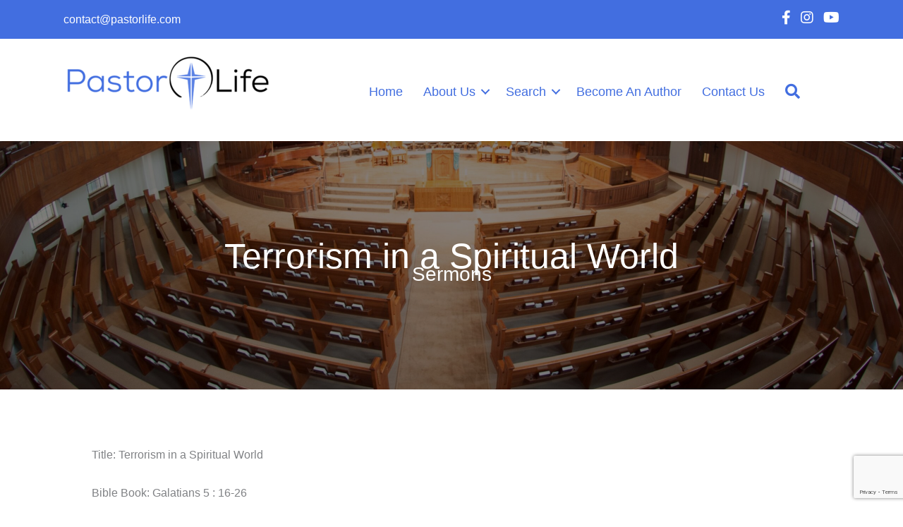

--- FILE ---
content_type: text/html; charset=utf-8
request_url: https://www.google.com/recaptcha/api2/anchor?ar=1&k=6Lem1wUqAAAAALVrKoV1U2XL141FfaxgPBdSEFH1&co=aHR0cHM6Ly9wYXN0b3JsaWZlLmNvbTo0NDM.&hl=en&v=PoyoqOPhxBO7pBk68S4YbpHZ&size=invisible&anchor-ms=20000&execute-ms=30000&cb=bbw0g3bxmhjt
body_size: 48473
content:
<!DOCTYPE HTML><html dir="ltr" lang="en"><head><meta http-equiv="Content-Type" content="text/html; charset=UTF-8">
<meta http-equiv="X-UA-Compatible" content="IE=edge">
<title>reCAPTCHA</title>
<style type="text/css">
/* cyrillic-ext */
@font-face {
  font-family: 'Roboto';
  font-style: normal;
  font-weight: 400;
  font-stretch: 100%;
  src: url(//fonts.gstatic.com/s/roboto/v48/KFO7CnqEu92Fr1ME7kSn66aGLdTylUAMa3GUBHMdazTgWw.woff2) format('woff2');
  unicode-range: U+0460-052F, U+1C80-1C8A, U+20B4, U+2DE0-2DFF, U+A640-A69F, U+FE2E-FE2F;
}
/* cyrillic */
@font-face {
  font-family: 'Roboto';
  font-style: normal;
  font-weight: 400;
  font-stretch: 100%;
  src: url(//fonts.gstatic.com/s/roboto/v48/KFO7CnqEu92Fr1ME7kSn66aGLdTylUAMa3iUBHMdazTgWw.woff2) format('woff2');
  unicode-range: U+0301, U+0400-045F, U+0490-0491, U+04B0-04B1, U+2116;
}
/* greek-ext */
@font-face {
  font-family: 'Roboto';
  font-style: normal;
  font-weight: 400;
  font-stretch: 100%;
  src: url(//fonts.gstatic.com/s/roboto/v48/KFO7CnqEu92Fr1ME7kSn66aGLdTylUAMa3CUBHMdazTgWw.woff2) format('woff2');
  unicode-range: U+1F00-1FFF;
}
/* greek */
@font-face {
  font-family: 'Roboto';
  font-style: normal;
  font-weight: 400;
  font-stretch: 100%;
  src: url(//fonts.gstatic.com/s/roboto/v48/KFO7CnqEu92Fr1ME7kSn66aGLdTylUAMa3-UBHMdazTgWw.woff2) format('woff2');
  unicode-range: U+0370-0377, U+037A-037F, U+0384-038A, U+038C, U+038E-03A1, U+03A3-03FF;
}
/* math */
@font-face {
  font-family: 'Roboto';
  font-style: normal;
  font-weight: 400;
  font-stretch: 100%;
  src: url(//fonts.gstatic.com/s/roboto/v48/KFO7CnqEu92Fr1ME7kSn66aGLdTylUAMawCUBHMdazTgWw.woff2) format('woff2');
  unicode-range: U+0302-0303, U+0305, U+0307-0308, U+0310, U+0312, U+0315, U+031A, U+0326-0327, U+032C, U+032F-0330, U+0332-0333, U+0338, U+033A, U+0346, U+034D, U+0391-03A1, U+03A3-03A9, U+03B1-03C9, U+03D1, U+03D5-03D6, U+03F0-03F1, U+03F4-03F5, U+2016-2017, U+2034-2038, U+203C, U+2040, U+2043, U+2047, U+2050, U+2057, U+205F, U+2070-2071, U+2074-208E, U+2090-209C, U+20D0-20DC, U+20E1, U+20E5-20EF, U+2100-2112, U+2114-2115, U+2117-2121, U+2123-214F, U+2190, U+2192, U+2194-21AE, U+21B0-21E5, U+21F1-21F2, U+21F4-2211, U+2213-2214, U+2216-22FF, U+2308-230B, U+2310, U+2319, U+231C-2321, U+2336-237A, U+237C, U+2395, U+239B-23B7, U+23D0, U+23DC-23E1, U+2474-2475, U+25AF, U+25B3, U+25B7, U+25BD, U+25C1, U+25CA, U+25CC, U+25FB, U+266D-266F, U+27C0-27FF, U+2900-2AFF, U+2B0E-2B11, U+2B30-2B4C, U+2BFE, U+3030, U+FF5B, U+FF5D, U+1D400-1D7FF, U+1EE00-1EEFF;
}
/* symbols */
@font-face {
  font-family: 'Roboto';
  font-style: normal;
  font-weight: 400;
  font-stretch: 100%;
  src: url(//fonts.gstatic.com/s/roboto/v48/KFO7CnqEu92Fr1ME7kSn66aGLdTylUAMaxKUBHMdazTgWw.woff2) format('woff2');
  unicode-range: U+0001-000C, U+000E-001F, U+007F-009F, U+20DD-20E0, U+20E2-20E4, U+2150-218F, U+2190, U+2192, U+2194-2199, U+21AF, U+21E6-21F0, U+21F3, U+2218-2219, U+2299, U+22C4-22C6, U+2300-243F, U+2440-244A, U+2460-24FF, U+25A0-27BF, U+2800-28FF, U+2921-2922, U+2981, U+29BF, U+29EB, U+2B00-2BFF, U+4DC0-4DFF, U+FFF9-FFFB, U+10140-1018E, U+10190-1019C, U+101A0, U+101D0-101FD, U+102E0-102FB, U+10E60-10E7E, U+1D2C0-1D2D3, U+1D2E0-1D37F, U+1F000-1F0FF, U+1F100-1F1AD, U+1F1E6-1F1FF, U+1F30D-1F30F, U+1F315, U+1F31C, U+1F31E, U+1F320-1F32C, U+1F336, U+1F378, U+1F37D, U+1F382, U+1F393-1F39F, U+1F3A7-1F3A8, U+1F3AC-1F3AF, U+1F3C2, U+1F3C4-1F3C6, U+1F3CA-1F3CE, U+1F3D4-1F3E0, U+1F3ED, U+1F3F1-1F3F3, U+1F3F5-1F3F7, U+1F408, U+1F415, U+1F41F, U+1F426, U+1F43F, U+1F441-1F442, U+1F444, U+1F446-1F449, U+1F44C-1F44E, U+1F453, U+1F46A, U+1F47D, U+1F4A3, U+1F4B0, U+1F4B3, U+1F4B9, U+1F4BB, U+1F4BF, U+1F4C8-1F4CB, U+1F4D6, U+1F4DA, U+1F4DF, U+1F4E3-1F4E6, U+1F4EA-1F4ED, U+1F4F7, U+1F4F9-1F4FB, U+1F4FD-1F4FE, U+1F503, U+1F507-1F50B, U+1F50D, U+1F512-1F513, U+1F53E-1F54A, U+1F54F-1F5FA, U+1F610, U+1F650-1F67F, U+1F687, U+1F68D, U+1F691, U+1F694, U+1F698, U+1F6AD, U+1F6B2, U+1F6B9-1F6BA, U+1F6BC, U+1F6C6-1F6CF, U+1F6D3-1F6D7, U+1F6E0-1F6EA, U+1F6F0-1F6F3, U+1F6F7-1F6FC, U+1F700-1F7FF, U+1F800-1F80B, U+1F810-1F847, U+1F850-1F859, U+1F860-1F887, U+1F890-1F8AD, U+1F8B0-1F8BB, U+1F8C0-1F8C1, U+1F900-1F90B, U+1F93B, U+1F946, U+1F984, U+1F996, U+1F9E9, U+1FA00-1FA6F, U+1FA70-1FA7C, U+1FA80-1FA89, U+1FA8F-1FAC6, U+1FACE-1FADC, U+1FADF-1FAE9, U+1FAF0-1FAF8, U+1FB00-1FBFF;
}
/* vietnamese */
@font-face {
  font-family: 'Roboto';
  font-style: normal;
  font-weight: 400;
  font-stretch: 100%;
  src: url(//fonts.gstatic.com/s/roboto/v48/KFO7CnqEu92Fr1ME7kSn66aGLdTylUAMa3OUBHMdazTgWw.woff2) format('woff2');
  unicode-range: U+0102-0103, U+0110-0111, U+0128-0129, U+0168-0169, U+01A0-01A1, U+01AF-01B0, U+0300-0301, U+0303-0304, U+0308-0309, U+0323, U+0329, U+1EA0-1EF9, U+20AB;
}
/* latin-ext */
@font-face {
  font-family: 'Roboto';
  font-style: normal;
  font-weight: 400;
  font-stretch: 100%;
  src: url(//fonts.gstatic.com/s/roboto/v48/KFO7CnqEu92Fr1ME7kSn66aGLdTylUAMa3KUBHMdazTgWw.woff2) format('woff2');
  unicode-range: U+0100-02BA, U+02BD-02C5, U+02C7-02CC, U+02CE-02D7, U+02DD-02FF, U+0304, U+0308, U+0329, U+1D00-1DBF, U+1E00-1E9F, U+1EF2-1EFF, U+2020, U+20A0-20AB, U+20AD-20C0, U+2113, U+2C60-2C7F, U+A720-A7FF;
}
/* latin */
@font-face {
  font-family: 'Roboto';
  font-style: normal;
  font-weight: 400;
  font-stretch: 100%;
  src: url(//fonts.gstatic.com/s/roboto/v48/KFO7CnqEu92Fr1ME7kSn66aGLdTylUAMa3yUBHMdazQ.woff2) format('woff2');
  unicode-range: U+0000-00FF, U+0131, U+0152-0153, U+02BB-02BC, U+02C6, U+02DA, U+02DC, U+0304, U+0308, U+0329, U+2000-206F, U+20AC, U+2122, U+2191, U+2193, U+2212, U+2215, U+FEFF, U+FFFD;
}
/* cyrillic-ext */
@font-face {
  font-family: 'Roboto';
  font-style: normal;
  font-weight: 500;
  font-stretch: 100%;
  src: url(//fonts.gstatic.com/s/roboto/v48/KFO7CnqEu92Fr1ME7kSn66aGLdTylUAMa3GUBHMdazTgWw.woff2) format('woff2');
  unicode-range: U+0460-052F, U+1C80-1C8A, U+20B4, U+2DE0-2DFF, U+A640-A69F, U+FE2E-FE2F;
}
/* cyrillic */
@font-face {
  font-family: 'Roboto';
  font-style: normal;
  font-weight: 500;
  font-stretch: 100%;
  src: url(//fonts.gstatic.com/s/roboto/v48/KFO7CnqEu92Fr1ME7kSn66aGLdTylUAMa3iUBHMdazTgWw.woff2) format('woff2');
  unicode-range: U+0301, U+0400-045F, U+0490-0491, U+04B0-04B1, U+2116;
}
/* greek-ext */
@font-face {
  font-family: 'Roboto';
  font-style: normal;
  font-weight: 500;
  font-stretch: 100%;
  src: url(//fonts.gstatic.com/s/roboto/v48/KFO7CnqEu92Fr1ME7kSn66aGLdTylUAMa3CUBHMdazTgWw.woff2) format('woff2');
  unicode-range: U+1F00-1FFF;
}
/* greek */
@font-face {
  font-family: 'Roboto';
  font-style: normal;
  font-weight: 500;
  font-stretch: 100%;
  src: url(//fonts.gstatic.com/s/roboto/v48/KFO7CnqEu92Fr1ME7kSn66aGLdTylUAMa3-UBHMdazTgWw.woff2) format('woff2');
  unicode-range: U+0370-0377, U+037A-037F, U+0384-038A, U+038C, U+038E-03A1, U+03A3-03FF;
}
/* math */
@font-face {
  font-family: 'Roboto';
  font-style: normal;
  font-weight: 500;
  font-stretch: 100%;
  src: url(//fonts.gstatic.com/s/roboto/v48/KFO7CnqEu92Fr1ME7kSn66aGLdTylUAMawCUBHMdazTgWw.woff2) format('woff2');
  unicode-range: U+0302-0303, U+0305, U+0307-0308, U+0310, U+0312, U+0315, U+031A, U+0326-0327, U+032C, U+032F-0330, U+0332-0333, U+0338, U+033A, U+0346, U+034D, U+0391-03A1, U+03A3-03A9, U+03B1-03C9, U+03D1, U+03D5-03D6, U+03F0-03F1, U+03F4-03F5, U+2016-2017, U+2034-2038, U+203C, U+2040, U+2043, U+2047, U+2050, U+2057, U+205F, U+2070-2071, U+2074-208E, U+2090-209C, U+20D0-20DC, U+20E1, U+20E5-20EF, U+2100-2112, U+2114-2115, U+2117-2121, U+2123-214F, U+2190, U+2192, U+2194-21AE, U+21B0-21E5, U+21F1-21F2, U+21F4-2211, U+2213-2214, U+2216-22FF, U+2308-230B, U+2310, U+2319, U+231C-2321, U+2336-237A, U+237C, U+2395, U+239B-23B7, U+23D0, U+23DC-23E1, U+2474-2475, U+25AF, U+25B3, U+25B7, U+25BD, U+25C1, U+25CA, U+25CC, U+25FB, U+266D-266F, U+27C0-27FF, U+2900-2AFF, U+2B0E-2B11, U+2B30-2B4C, U+2BFE, U+3030, U+FF5B, U+FF5D, U+1D400-1D7FF, U+1EE00-1EEFF;
}
/* symbols */
@font-face {
  font-family: 'Roboto';
  font-style: normal;
  font-weight: 500;
  font-stretch: 100%;
  src: url(//fonts.gstatic.com/s/roboto/v48/KFO7CnqEu92Fr1ME7kSn66aGLdTylUAMaxKUBHMdazTgWw.woff2) format('woff2');
  unicode-range: U+0001-000C, U+000E-001F, U+007F-009F, U+20DD-20E0, U+20E2-20E4, U+2150-218F, U+2190, U+2192, U+2194-2199, U+21AF, U+21E6-21F0, U+21F3, U+2218-2219, U+2299, U+22C4-22C6, U+2300-243F, U+2440-244A, U+2460-24FF, U+25A0-27BF, U+2800-28FF, U+2921-2922, U+2981, U+29BF, U+29EB, U+2B00-2BFF, U+4DC0-4DFF, U+FFF9-FFFB, U+10140-1018E, U+10190-1019C, U+101A0, U+101D0-101FD, U+102E0-102FB, U+10E60-10E7E, U+1D2C0-1D2D3, U+1D2E0-1D37F, U+1F000-1F0FF, U+1F100-1F1AD, U+1F1E6-1F1FF, U+1F30D-1F30F, U+1F315, U+1F31C, U+1F31E, U+1F320-1F32C, U+1F336, U+1F378, U+1F37D, U+1F382, U+1F393-1F39F, U+1F3A7-1F3A8, U+1F3AC-1F3AF, U+1F3C2, U+1F3C4-1F3C6, U+1F3CA-1F3CE, U+1F3D4-1F3E0, U+1F3ED, U+1F3F1-1F3F3, U+1F3F5-1F3F7, U+1F408, U+1F415, U+1F41F, U+1F426, U+1F43F, U+1F441-1F442, U+1F444, U+1F446-1F449, U+1F44C-1F44E, U+1F453, U+1F46A, U+1F47D, U+1F4A3, U+1F4B0, U+1F4B3, U+1F4B9, U+1F4BB, U+1F4BF, U+1F4C8-1F4CB, U+1F4D6, U+1F4DA, U+1F4DF, U+1F4E3-1F4E6, U+1F4EA-1F4ED, U+1F4F7, U+1F4F9-1F4FB, U+1F4FD-1F4FE, U+1F503, U+1F507-1F50B, U+1F50D, U+1F512-1F513, U+1F53E-1F54A, U+1F54F-1F5FA, U+1F610, U+1F650-1F67F, U+1F687, U+1F68D, U+1F691, U+1F694, U+1F698, U+1F6AD, U+1F6B2, U+1F6B9-1F6BA, U+1F6BC, U+1F6C6-1F6CF, U+1F6D3-1F6D7, U+1F6E0-1F6EA, U+1F6F0-1F6F3, U+1F6F7-1F6FC, U+1F700-1F7FF, U+1F800-1F80B, U+1F810-1F847, U+1F850-1F859, U+1F860-1F887, U+1F890-1F8AD, U+1F8B0-1F8BB, U+1F8C0-1F8C1, U+1F900-1F90B, U+1F93B, U+1F946, U+1F984, U+1F996, U+1F9E9, U+1FA00-1FA6F, U+1FA70-1FA7C, U+1FA80-1FA89, U+1FA8F-1FAC6, U+1FACE-1FADC, U+1FADF-1FAE9, U+1FAF0-1FAF8, U+1FB00-1FBFF;
}
/* vietnamese */
@font-face {
  font-family: 'Roboto';
  font-style: normal;
  font-weight: 500;
  font-stretch: 100%;
  src: url(//fonts.gstatic.com/s/roboto/v48/KFO7CnqEu92Fr1ME7kSn66aGLdTylUAMa3OUBHMdazTgWw.woff2) format('woff2');
  unicode-range: U+0102-0103, U+0110-0111, U+0128-0129, U+0168-0169, U+01A0-01A1, U+01AF-01B0, U+0300-0301, U+0303-0304, U+0308-0309, U+0323, U+0329, U+1EA0-1EF9, U+20AB;
}
/* latin-ext */
@font-face {
  font-family: 'Roboto';
  font-style: normal;
  font-weight: 500;
  font-stretch: 100%;
  src: url(//fonts.gstatic.com/s/roboto/v48/KFO7CnqEu92Fr1ME7kSn66aGLdTylUAMa3KUBHMdazTgWw.woff2) format('woff2');
  unicode-range: U+0100-02BA, U+02BD-02C5, U+02C7-02CC, U+02CE-02D7, U+02DD-02FF, U+0304, U+0308, U+0329, U+1D00-1DBF, U+1E00-1E9F, U+1EF2-1EFF, U+2020, U+20A0-20AB, U+20AD-20C0, U+2113, U+2C60-2C7F, U+A720-A7FF;
}
/* latin */
@font-face {
  font-family: 'Roboto';
  font-style: normal;
  font-weight: 500;
  font-stretch: 100%;
  src: url(//fonts.gstatic.com/s/roboto/v48/KFO7CnqEu92Fr1ME7kSn66aGLdTylUAMa3yUBHMdazQ.woff2) format('woff2');
  unicode-range: U+0000-00FF, U+0131, U+0152-0153, U+02BB-02BC, U+02C6, U+02DA, U+02DC, U+0304, U+0308, U+0329, U+2000-206F, U+20AC, U+2122, U+2191, U+2193, U+2212, U+2215, U+FEFF, U+FFFD;
}
/* cyrillic-ext */
@font-face {
  font-family: 'Roboto';
  font-style: normal;
  font-weight: 900;
  font-stretch: 100%;
  src: url(//fonts.gstatic.com/s/roboto/v48/KFO7CnqEu92Fr1ME7kSn66aGLdTylUAMa3GUBHMdazTgWw.woff2) format('woff2');
  unicode-range: U+0460-052F, U+1C80-1C8A, U+20B4, U+2DE0-2DFF, U+A640-A69F, U+FE2E-FE2F;
}
/* cyrillic */
@font-face {
  font-family: 'Roboto';
  font-style: normal;
  font-weight: 900;
  font-stretch: 100%;
  src: url(//fonts.gstatic.com/s/roboto/v48/KFO7CnqEu92Fr1ME7kSn66aGLdTylUAMa3iUBHMdazTgWw.woff2) format('woff2');
  unicode-range: U+0301, U+0400-045F, U+0490-0491, U+04B0-04B1, U+2116;
}
/* greek-ext */
@font-face {
  font-family: 'Roboto';
  font-style: normal;
  font-weight: 900;
  font-stretch: 100%;
  src: url(//fonts.gstatic.com/s/roboto/v48/KFO7CnqEu92Fr1ME7kSn66aGLdTylUAMa3CUBHMdazTgWw.woff2) format('woff2');
  unicode-range: U+1F00-1FFF;
}
/* greek */
@font-face {
  font-family: 'Roboto';
  font-style: normal;
  font-weight: 900;
  font-stretch: 100%;
  src: url(//fonts.gstatic.com/s/roboto/v48/KFO7CnqEu92Fr1ME7kSn66aGLdTylUAMa3-UBHMdazTgWw.woff2) format('woff2');
  unicode-range: U+0370-0377, U+037A-037F, U+0384-038A, U+038C, U+038E-03A1, U+03A3-03FF;
}
/* math */
@font-face {
  font-family: 'Roboto';
  font-style: normal;
  font-weight: 900;
  font-stretch: 100%;
  src: url(//fonts.gstatic.com/s/roboto/v48/KFO7CnqEu92Fr1ME7kSn66aGLdTylUAMawCUBHMdazTgWw.woff2) format('woff2');
  unicode-range: U+0302-0303, U+0305, U+0307-0308, U+0310, U+0312, U+0315, U+031A, U+0326-0327, U+032C, U+032F-0330, U+0332-0333, U+0338, U+033A, U+0346, U+034D, U+0391-03A1, U+03A3-03A9, U+03B1-03C9, U+03D1, U+03D5-03D6, U+03F0-03F1, U+03F4-03F5, U+2016-2017, U+2034-2038, U+203C, U+2040, U+2043, U+2047, U+2050, U+2057, U+205F, U+2070-2071, U+2074-208E, U+2090-209C, U+20D0-20DC, U+20E1, U+20E5-20EF, U+2100-2112, U+2114-2115, U+2117-2121, U+2123-214F, U+2190, U+2192, U+2194-21AE, U+21B0-21E5, U+21F1-21F2, U+21F4-2211, U+2213-2214, U+2216-22FF, U+2308-230B, U+2310, U+2319, U+231C-2321, U+2336-237A, U+237C, U+2395, U+239B-23B7, U+23D0, U+23DC-23E1, U+2474-2475, U+25AF, U+25B3, U+25B7, U+25BD, U+25C1, U+25CA, U+25CC, U+25FB, U+266D-266F, U+27C0-27FF, U+2900-2AFF, U+2B0E-2B11, U+2B30-2B4C, U+2BFE, U+3030, U+FF5B, U+FF5D, U+1D400-1D7FF, U+1EE00-1EEFF;
}
/* symbols */
@font-face {
  font-family: 'Roboto';
  font-style: normal;
  font-weight: 900;
  font-stretch: 100%;
  src: url(//fonts.gstatic.com/s/roboto/v48/KFO7CnqEu92Fr1ME7kSn66aGLdTylUAMaxKUBHMdazTgWw.woff2) format('woff2');
  unicode-range: U+0001-000C, U+000E-001F, U+007F-009F, U+20DD-20E0, U+20E2-20E4, U+2150-218F, U+2190, U+2192, U+2194-2199, U+21AF, U+21E6-21F0, U+21F3, U+2218-2219, U+2299, U+22C4-22C6, U+2300-243F, U+2440-244A, U+2460-24FF, U+25A0-27BF, U+2800-28FF, U+2921-2922, U+2981, U+29BF, U+29EB, U+2B00-2BFF, U+4DC0-4DFF, U+FFF9-FFFB, U+10140-1018E, U+10190-1019C, U+101A0, U+101D0-101FD, U+102E0-102FB, U+10E60-10E7E, U+1D2C0-1D2D3, U+1D2E0-1D37F, U+1F000-1F0FF, U+1F100-1F1AD, U+1F1E6-1F1FF, U+1F30D-1F30F, U+1F315, U+1F31C, U+1F31E, U+1F320-1F32C, U+1F336, U+1F378, U+1F37D, U+1F382, U+1F393-1F39F, U+1F3A7-1F3A8, U+1F3AC-1F3AF, U+1F3C2, U+1F3C4-1F3C6, U+1F3CA-1F3CE, U+1F3D4-1F3E0, U+1F3ED, U+1F3F1-1F3F3, U+1F3F5-1F3F7, U+1F408, U+1F415, U+1F41F, U+1F426, U+1F43F, U+1F441-1F442, U+1F444, U+1F446-1F449, U+1F44C-1F44E, U+1F453, U+1F46A, U+1F47D, U+1F4A3, U+1F4B0, U+1F4B3, U+1F4B9, U+1F4BB, U+1F4BF, U+1F4C8-1F4CB, U+1F4D6, U+1F4DA, U+1F4DF, U+1F4E3-1F4E6, U+1F4EA-1F4ED, U+1F4F7, U+1F4F9-1F4FB, U+1F4FD-1F4FE, U+1F503, U+1F507-1F50B, U+1F50D, U+1F512-1F513, U+1F53E-1F54A, U+1F54F-1F5FA, U+1F610, U+1F650-1F67F, U+1F687, U+1F68D, U+1F691, U+1F694, U+1F698, U+1F6AD, U+1F6B2, U+1F6B9-1F6BA, U+1F6BC, U+1F6C6-1F6CF, U+1F6D3-1F6D7, U+1F6E0-1F6EA, U+1F6F0-1F6F3, U+1F6F7-1F6FC, U+1F700-1F7FF, U+1F800-1F80B, U+1F810-1F847, U+1F850-1F859, U+1F860-1F887, U+1F890-1F8AD, U+1F8B0-1F8BB, U+1F8C0-1F8C1, U+1F900-1F90B, U+1F93B, U+1F946, U+1F984, U+1F996, U+1F9E9, U+1FA00-1FA6F, U+1FA70-1FA7C, U+1FA80-1FA89, U+1FA8F-1FAC6, U+1FACE-1FADC, U+1FADF-1FAE9, U+1FAF0-1FAF8, U+1FB00-1FBFF;
}
/* vietnamese */
@font-face {
  font-family: 'Roboto';
  font-style: normal;
  font-weight: 900;
  font-stretch: 100%;
  src: url(//fonts.gstatic.com/s/roboto/v48/KFO7CnqEu92Fr1ME7kSn66aGLdTylUAMa3OUBHMdazTgWw.woff2) format('woff2');
  unicode-range: U+0102-0103, U+0110-0111, U+0128-0129, U+0168-0169, U+01A0-01A1, U+01AF-01B0, U+0300-0301, U+0303-0304, U+0308-0309, U+0323, U+0329, U+1EA0-1EF9, U+20AB;
}
/* latin-ext */
@font-face {
  font-family: 'Roboto';
  font-style: normal;
  font-weight: 900;
  font-stretch: 100%;
  src: url(//fonts.gstatic.com/s/roboto/v48/KFO7CnqEu92Fr1ME7kSn66aGLdTylUAMa3KUBHMdazTgWw.woff2) format('woff2');
  unicode-range: U+0100-02BA, U+02BD-02C5, U+02C7-02CC, U+02CE-02D7, U+02DD-02FF, U+0304, U+0308, U+0329, U+1D00-1DBF, U+1E00-1E9F, U+1EF2-1EFF, U+2020, U+20A0-20AB, U+20AD-20C0, U+2113, U+2C60-2C7F, U+A720-A7FF;
}
/* latin */
@font-face {
  font-family: 'Roboto';
  font-style: normal;
  font-weight: 900;
  font-stretch: 100%;
  src: url(//fonts.gstatic.com/s/roboto/v48/KFO7CnqEu92Fr1ME7kSn66aGLdTylUAMa3yUBHMdazQ.woff2) format('woff2');
  unicode-range: U+0000-00FF, U+0131, U+0152-0153, U+02BB-02BC, U+02C6, U+02DA, U+02DC, U+0304, U+0308, U+0329, U+2000-206F, U+20AC, U+2122, U+2191, U+2193, U+2212, U+2215, U+FEFF, U+FFFD;
}

</style>
<link rel="stylesheet" type="text/css" href="https://www.gstatic.com/recaptcha/releases/PoyoqOPhxBO7pBk68S4YbpHZ/styles__ltr.css">
<script nonce="fPd6CO1a1oOAM9-i7li3nw" type="text/javascript">window['__recaptcha_api'] = 'https://www.google.com/recaptcha/api2/';</script>
<script type="text/javascript" src="https://www.gstatic.com/recaptcha/releases/PoyoqOPhxBO7pBk68S4YbpHZ/recaptcha__en.js" nonce="fPd6CO1a1oOAM9-i7li3nw">
      
    </script></head>
<body><div id="rc-anchor-alert" class="rc-anchor-alert"></div>
<input type="hidden" id="recaptcha-token" value="[base64]">
<script type="text/javascript" nonce="fPd6CO1a1oOAM9-i7li3nw">
      recaptcha.anchor.Main.init("[\x22ainput\x22,[\x22bgdata\x22,\x22\x22,\[base64]/[base64]/[base64]/[base64]/cjw8ejpyPj4+eil9Y2F0Y2gobCl7dGhyb3cgbDt9fSxIPWZ1bmN0aW9uKHcsdCx6KXtpZih3PT0xOTR8fHc9PTIwOCl0LnZbd10/dC52W3ddLmNvbmNhdCh6KTp0LnZbd109b2Yoeix0KTtlbHNle2lmKHQuYkImJnchPTMxNylyZXR1cm47dz09NjZ8fHc9PTEyMnx8dz09NDcwfHx3PT00NHx8dz09NDE2fHx3PT0zOTd8fHc9PTQyMXx8dz09Njh8fHc9PTcwfHx3PT0xODQ/[base64]/[base64]/[base64]/bmV3IGRbVl0oSlswXSk6cD09Mj9uZXcgZFtWXShKWzBdLEpbMV0pOnA9PTM/bmV3IGRbVl0oSlswXSxKWzFdLEpbMl0pOnA9PTQ/[base64]/[base64]/[base64]/[base64]\x22,\[base64]\\u003d\\u003d\x22,\x22Y8OYw6vCpBtCw68bJcKWVwlvWcObw50dwoXDkW9QUsKVDjBsw5vDvsKvwpXDq8KkwpHCicKww70OEsKiwoN/[base64]/Do8Ocw4fDukLDtTdqw7tKNcKPwrjCtMKRbMKaw4fDu8OyFyYgw6/[base64]/DpBciwpLCtMOlw5TCggTDgMKBw69+woTDmsOGw6Yjw4JBwrrDhBjCpsOXIUUubsKUHCsbBMOawr3CqMOEw53CvcKOw53CisKYUX7Dt8O/[base64]/DqMKlwpXCkcOlIjjCvMKDw6TDtGYFwobCi2HDn8Oma8KHwrLCrMKAZz/DinnCucKyMMKcwrzCqFtSw6LCs8OBw5lrD8KsNV/CusKxf0N7w4jChAZIY8OgwoFWRsKkw6ZYwqsXw5YSwpANasKvw6/CksKPwrrDu8KfME3DkUzDjUHCki9RwqDCiAM6acKHw5t6bcKvDT8pOARSBMOYwpjDmsK2w4HCtcKwWsOmL30xDsKGeHsswr/DnsOcw7nCkMOnw7w5w7BfJsOXwofDjgnDgF0Qw7Fqw5dRwqvCtUUeAW5Rwp5Vw6bCq8KEZW0caMO2w7kQBGBpwr9hw5UFGUk2wr/Cjk/Dp3k6V8KGWxfCqsO1B0BiPk3Dg8OKwqvCtRoUXsOXw4DCtzF1IUnDqwPDi28rwq5pMsKRw6TChcKLCQMIw5LCoxjCtAN0wq0hw4LCums6fhcvwpbCgMK4IsK4EjfCgETDjsKowqDDtn5LQsK+dXzDvRTCqcO9wp5aWD/CisKjcxQ4ERTDl8O6wrh3w4LDgMOJw7TCvcO+wozDvQbCs3wePlFKw7bCj8ORIA/DqsOCwrBJw4LDrMOUwojCocOCw5PChcOFwoPCn8KBLsOCY8KNwprCqnh5w5TCg3UKKcO7Fi8TP8OYwpx3wrpEw7XDjMO/KRt2wpQURMO8wp55w4rCiUfCjUDCm3tvwqXDmHp5w6t7GWzDqnDDlcOzG8O1Hw4TUsK5XsObD2DDkxfCicKnWxfDvcKVwr7Dsg4hZsOMU8O3w4YnccO/w7DCqh5vw5vClMONFRXDnznClcKrw6/DtC7DhnsSCsK0PhzClXDCjMO/w7M/TsKVRgo+YsKLw43Cr3DCvcKDN8KFw5/DhcK3wrMRQh3ChWrDhApAw41awrbDoMKOw4HDoMK3w5TCugxbasKMVXIhVULDiVQAwrrDoAnCsh3CpMOWwpJAw78YLMKacsOvQ8Kiwqp/[base64]/CnsKuwofDrA7DqcKuwqjDqcOVw6dRasO3H8OaTRh8CCFZHMKawpZ1wrhtw5k/w4xrwrJUw5QTwq7CjMOyIXIUwoNuPlvCp8KURMORw6vDrcKsJsOcHiTDpRnCj8OnXwzCu8OnwqLClcOlPMOHMMOKYcKDYUDCrMKsdEtowp0GMcKXw7IowpTCrMKuFjoGw78ebsO4bMKhHWXCk0jDssOyFsOAa8KsXMKuVld0w4YQw5gJw4JTVMOfw5fCnGfDoMO/w7bCvcKew5zCuMKsw6XCksO+w5nDuz9EeE5icsKLwrsSSFbCjRLDsQTCpcKzKcKgw5skdcKHHMKjeMK0VktDB8OyNHFYPz7Cmw3DhxBABcOaw4DDs8Obw4MWPFLDgHArwobDoj/[base64]/[base64]/CplElwoIOw5NTw7ofwqLCiMOqDMOHwqt6SXFNw43DrzjCj8KTTlJjw5bCvhgbAsKeYAUaH1BtNMOQwrLDjsKjUcKlwqPDpzHDhgTCoA4Lw7/CiSLDpT/Dg8OLOnJ/wrLDuB7DjX/Ck8O3TG8/ZMKuwq8KJTvCj8K1w5bCuMOJU8OnwrxpQgciEB/CuirDgcOBFcKeLGTCmEwKV8KtwrA0wrU5wp7Do8Oxwp/CpcOBXsOgeErDoMOcwqrDuEJjwrgecMKFw4B+X8O9PXDDtUfCnTQhI8OkdDjDisOrwrfCvRvDgjnCucKFVXNawpDCj3/[base64]/CnRwDwpkXwpRYw6rDlzFaQMOIw5rDtMOmHFEMWsKGw4x4w57CjF47wqHDk8OLwrnChsKuwpvCq8KzEMKqwqNLwpA8wqJcw7XCiB08w7fCiQTDm2XDuB53asObwpNYw60SD8OHw5PDicKaUyrCuRkgVyDCsMOeYMKlwp7Cii/ChXBJfcKHw54+w6lMEQIBw77DvsKJScOmWsKRwqhXwrvCumfDkMK5ewXColjDt8Obw7dSYGfDmWAfwqIpw6BsBAbCtcO5wqxcImzCrsK+QS3DkUYzw6PComPCsWbDnDkewoPDghPDvTt9VGd2w5rCryDCncOPQQxsNMOYAlvCh8K7w6vDrzDCvsKUQk97wrZRwoV/AyzCqAHDvMOWwqoDw4nClQHDowhmw6DDmgZESEs/[base64]/Ds8OydcK/QEUiwpfDnU0RwqBCB8K1wqTCqnArw7g3AMKyw5jClsOBw5zCqcKeDcKFYEZGCTPCo8O9wrk2wo1QE3gLwr7Ct1zCmMKswozCi8OywpjDmsOOwosmBMKYWB3DqnnDpMOAw5tCRMKAfn/CrnjDl8KOw7DDuMKZURvDlcKKUQHCgGkFcMOdwrbCp8Klw6IRNWNTdQnCisK9w6g0fsKsHk/DisKhbgbChcKuw7FOZMKsMcKOJMKsDsKfw7NBwqTDqgQfw7gdw63Dk0tdwpjCqTlAwqDCslF4JMOpwqxCw6HDmHvCnGE1w6fCgcOxw57DhsKKw4B/RlZGTx7CtCx9f8KDT0TDosKMZyxWZcO8wqYbCR4/csOSw5PDsB7Co8OoRsOHbcOEMcKlwoJ/ZiBqRiUsRANqwqnDj2QsCChBw6xxw7MEw4PDlDZGbzxQBU7CtcKsw4hQfSg+AcKRwo7DmgTCr8ObGW/DpB5hEyUOwrnCoRE9wq45fnrCg8O6wp3Cjg/CpR/CiQESw7bDhsK1w7ETw5VuT2TCosKdw7PDvcOiZcObBsO8wr5two0WeC7Dl8KbwrnDkixQXUzCrcO6ecK5w6FLwo3CjGJqEMOcE8K3QnHDnVU4ETzCuHXDq8KgwoANUsOuXMKjw5E/EcKFIcO/w4LCinfCl8OAw6AASsOQYwEeJMOPw6fCmcOtw7rCukUSw4Zawo/CnUgIOGNFw6/DgRHCnF9IYj0HMEp6w7vDl0R+DxdkQMKmw705w4/[base64]/[base64]/DkiPDjsORZinDq2DDr8Kww7XDiinDkAHCgsOxwqdYGFbCrCkQwrpKw61Uw75ADMO9DB8Qw5XDnMKJw7/ClQ3CjSHDpWzDlmbChQQiBcOuCwR/[base64]/JV3DuSRAR0VgwrVfwpk+w4/Co8KewrPCmMKlwr1aYDnDs0VWw6zCqcKkRxxow4F5w4Rdw7jCtMKXw6rDscOVfDpPwpAZwo5qXCHCmcKLw4MtwoRGwr9gVRvDiMKWKjEqLg/[base64]/dRPDnMKSLAbDicONQsO0w7HChRjCicKtaBp6DMOYfWYyVcODGg3DuDk2CMK9w63ClcK0D1bDsW3Dk8OZwoXDnMKYccK1wpbDug/CusKjw6xmwoR3HA/DmAEIwrJhwq1sC2xewprCmcKPB8OkRUTDnEAtwpjCsMO4w5/Dp3B7w6nDjcKLYcKQfA9gah7Dp0QMbcKMw73DvlQpOUZlBwTCv07CpwYew7dBdVvDoT7Dh29FIsK8w4fCgCvDsMKZT1Jiwrh9cUd6w7vDvcOMw4sPwrs/w51vwqHCqhU9MnbCpE0tQcKQHsO5wpXDpyLCh3DClXknQMKZw75/LiPDicOBwqLCsTnDicOtw4PDiANROCPDsDDDt8KFwptMw6vCgXB1wrLDikcJw5bDhFYSA8KGWcKHEMKEwo53w4rDocONHEHDiVPDtTvCk0/Dvx3Ch2DCnVbDq8KbJsKnEMKhM8KFcXPCk0dnwr7DgmoyZB0RMlzDhmnCtDnCjcKwS1xKwph1wpxxw7LDjsO1cEk9w4jChcKVw6HDucK/wqjDu8OBU2bDgSEOAMK7wr/DjGFWwqlPdDbCoztXwqPCocOSZArCh8KOZMOfw7jDqTw+CMOtwqbCiTReN8O+w4Yuw4pJw4nDtxHDq3kDDMOdw40Mw4UUw44wTMODU2fDmMKQw5Y7XMKqIMKmdUXDuMOeEEIiw7gEwojDpMKIVXHCoMKNWMK2Q8KdXMKqZMKRbcKcw4/CsVIEwqZ0WcKrBsKFw5kCw4hCYMKgd8OkYMOvcsKlw4AhZ0XCjF/[base64]/w63ClHt+woo4clAdw6AxBsOcXz8OwqEpwoDDqFU5w5HCr8KxMnMOWjnDlg/Dk8Oxw7rCi8Opwp5xB25uwrbDuDjCp8KLBFYnw5nDg8K+wqcfNUIdw6PDhUDCusKRwpQcZcK7WMKIwofDoW/DkcOKwohcw5MROsOxw5o8SMKIwp/Cm8K+wo7CqG7DgsKcwqJowo1Vw4VJRMOHw55YwpjCuCV6Lm7DvcOiw5gGJx0sw57DvDjCicK6wog2w7DDjXHDtBFgV23Dkk/DmVg1b1nDiiTDjcKUwqzCpMOSw4YrSMO+BsOXw43DlXnCtFTChBXDpRHDuXXCm8OMw7h/wqZbw7E0QizCgsOOwrvDs8KqwqHCkFjDgsKDw5VmFwkywpAGw689QV7Cl8OIw7tww4xOPA7Do8O/YsK9cVspwrJTaUPCg8OfwrzDoMOHT2bCnxzCv8OXe8KJBMKPw6fCqMKoLnRnwpTCv8KkLsKYLTTDr0nCoMOQw6AvJl3DnEPCgsOUw5vCm2AmbMOQw60Rwrobw5czOQJnKE0ow6/Cr0QBL8ORw7NmwoFcw6vCncKiw4nDt1E5wrhWwpE1SRFXwqsYw4cAwpzDhk9Nw7TCq8Ogw5hHdcOKRMO/wowXwrjCgyPDqMOKw57DvcK8w6RPccK5w61HYMKHwrPDvMKvw4dYbMKCw7ZSwp7CvS3CgsKxwppVBsO5JSVUwr/Cg8KIOsKVWFdTUMOmw79FX8KaJ8KDw6U3dCcWXsKmQMKxwoEgSsOdcsOBw4h6w6PDkBrDmsONw7HCn17Ds8KyLUPCqsOhTsK2N8Opw7bCmwVoGsKBwpvDh8KyDsOiwr5Uw6vClwp9w50YdcKlwrfCksOyW8O8RH/ChkAccTpnTiTCnRnCtsKzbXg2wpXDtEpawpLDrsOVw7XCm8OVIArCoG7DgwjDqChoJcOGbzYZwrPDlsOoUsOAETwlEsKTw6YUw53Dg8OmeMKxKE/Dgg/[base64]/DjEDDkjnDpDknwrIXZRHCvMK+wrHDtsK9EsO5w7zCsH7Dswpyfh3CsxUtcH1/wprCl8OJJMKhw70Nw7fCmSTCtcOsHADCn8OIwo/[base64]/DosOXKExiwrnDo8KxdsKFw5NkQ3MkwoIWwqTDhVUlwq7Cigt1TCfCsQPCuiLDncKlAMOrwocaXArCqETDmS/CiBHDp3AkwohAwqBtw73CgjzDmhXCnMOWQ1jCp1vDtsKwIcKsHi8IFWzDq1E+w4/ClMOkw7nCnMOOwoTDqx/CrEvDlDTDqRrDkMOKeMKQwokkwpo+eUlZwoXCpEN9w4ECBWhiw6NJK8OWHE7Cj19Uw6cMXcK9NcKCw6UcwqXDj8OHf8KwDcOGHmMwwqHDoMK7a2NedcOHwqclwqvDgS7Du2HDmsKdwo0gVxcWOCo0wowFw6Unw7dRw79/NkcuGmvChRozwpk/[base64]/XsOGw4DDgyNsdnHCk8KUVHMrbwbCmEZ9wqMRw7wvfX1kw6cnZsOgbMK6HwQ2F317w6bDuMKNZ0vDvisAbHfCkGVcHMK6B8KxwpdZcltqw4UMw4DCnjfChcK3wrQlWFvDh8KefCvCmx4iw74rFCZ2VQZDwpPCmMKGw4fDm8OJw4HDiQLDhwFCNcKnwoRresOMbW/[base64]/IiESwqAfwrMMw7XDqytCI8KxakcAa3/CiMKIw7TDlEpPw5UCcVlmJjF4w7N+Ix4dw5Z5w5gaKBxswr/DmMO8wqnCtsKZwrc2JcOQwr3Dh8KSHjHDqkHDm8OhM8OxUMKTw4DDsMKgfiFTf1HCj18/EsOub8KPZ3oCCGoUwpdwwo7CocKHSWIcKsKdwpbDpsOFDcOBwpvDpMKnCUDDrmknw5AtK0E3wplzw7zDp8KBNsK5Vi9wQMKxwqswOHJsXWfDr8OGw7YTw43DlhnDgA0ecHdkw5lwwqDDscKiwr4zwo3Cuh/CrsOgDcOcw7XDjsORcxvDoxDDg8OSwq1vRh0Fw54Gwp9ow7nCs2vDsAcFDMOyUiJ/woXCgAnCnsOFN8KNEMO2XsKSw5HCh8OUw5BBDXNXw7zDssOiw4fDgMK/wq4MZcKNb8Ozw5pUwqbChljCkcKcwpzCgH/DiHFUNS/DkcK+w5JcwozDoBvCqcOHRcOUE8Kkw7zCssO4w4Jaw4HCpxLCmsOow6bChnfDgsOEMMOgBsKzMT3CgsK7QMKEEFdQwotgw7XDjVLDjMKHw7VNwr0rZnJxwr/Dq8O3w6LCjsOPwrTDuMK+w4ETwqxwOcK/[base64]/[base64]/w5d/ZiZKwr7DnSzCrMOmw5IdwqfDhcKUwqzDiHx8fkXCncKJG8KHwrnCqsOlwo82w4/Du8KgBynCgsK1a0PCn8OMLQfCly/Cu8KAYRrCuRnDucKuw4wmN8OhHsOecsKsXUHDtMOtRsOkFsOJe8Khwr/DocK8WjNfwprCksKAJ37CscOaNcKbO8O5wpR9wpolV8Ktw4zDtcOCS8OZOivCtWnCtsOzwrUiwp1yw6Z0w4vCqm/[base64]/OsKqJFbCol3DvMO8wrARDw/CjxbDkMK1YMOvbsO8LsOGw6RgAMKoZDs7RRnCtEHDgMKfw4NwDUTDriFyEgpYUQ09FsOnwpzCncOcfMOPc2EdEmPCq8OJYcKuWcOfw6QDB8Osw7ZGGMKgwoIPMxgJE3YZUTwcUMK7EQzCqQXCiSwJw751w47CkcK1OEAqw4ZqYMK/wr7DksKzwqjCrsOhw5LCjsOsAMO9w7owwoHCgBfDtcK7R8OGAMK4eyjDomZQw5MpcsO5wo/DqH1cwqFFTcK+E0XDtsOrw4BuwqTCjHI3w5LCuV1mw57DhBQwwqojw49bIF7CrMOjL8ODw5MIwo/Cm8Khwr7CpDLDgcKpRsKhw67DhsK2aMO2wo7Cg3PDm8KMNnjDozouRsOhwobCj8KKAStLw49uwqkiGFk9bMOiwpvCpsKvwrTCqxHCrcOQw5AKGgrCpMOzSsKEwoPDpHk/[base64]/[base64]/[base64]/Cn1cnw7zCm8KIeMKRw5Vpw4gqXcOtCBbDq8KCXsO8fAzDkn5KCWt2PQ/CgkllLyjDoMOYFUkxw4Mew6cFGQ0LHcOowqzCm0zCn8O5Yx/Cr8KYFXUJwrcWwr1qW8KpUcOjwqs5wrbCrMOFw7oswrpGwpMwGj7Dj1/CvsKvDl5xw6DCghnCrsK9wqozAMOBwpfCt1INUMOLOhPChsKASMOcw5QJw7szw6dNw4YsE8O0bQEnwodEw4LChMODZVEQwp3Cu2Q2AsK/w7zCiMOzwq0lFHLDmcO2c8KiQA7DthfCiGXCq8K5OwzDrDjCrUPDvMKIwqvCkWMfUSkmVXFYcsKXPsKpw5HCr3/DqnYKw5zCjkRII3jDgATDicOEwqfCqWY4UsOxwqkpw6dSwqbDvsKqw5w3ZcOlCQU7woFgw6nCgMKKQSwLNhJAw7Z/wrAbw5jCmmbCscKLwrkhOsOCwrjCi1bCogrDtcKKWBnDtAdHDxnDtMKnaQoJZgPDj8O9VxxrVcOmw5lHHsOmw6vCjxfDjFh/w7h0Implw64zZ33DiVbCqy3DhMOXw7bCtBUbHVjCl049w6vCtcK8Yz1nPFPCtxMZRcOrwrbCgVnDtyPCl8OZw63DinXChx7CuMO0wr3CosOpQ8Ofw75GMEcde0HChFrCpkZ/w5bDuMOuXB8APsOzwqfCmF3CmABtw6PDpUxxWsKDBUvCrSPCkMKQDcKFORHDocOAc8K7EcK/w4fDpg4OAh7DkVg0wrxdw5fDrcKXUMKLSsKxD8Ovw5rDr8Ozwqx7w7Mrw7nDi37CsydKfm9iwpk0w4nDi05KVFNtUH49w7YXa0cOUcOdwqDDnijCgAYjL8OOw7x/w4dXwq/DvMODwrUSM1DDk8K2Ck3ClEALw5pmwq/CgMKFYsKcw61RwobCq0NrL8Ksw4fCok/DowPCpMKyw7BWw7NIE1MGwonDt8K7w5vCihxrw5vDi8KEwq5OXm02wpLDgzrDowZhw4jCiQrCiysCw4HDhzXDkFIRw53DvCnDlcONPsKvV8K5wqnDjiTCu8OOIMOHVGtWwpHDsW/[base64]/wpzClcKfcTDDl8OvwqN+UsOBw6IiwojCryrCssOieAZ8OzB7fsKUQVg6w5PCkj/DkXXCgDbCqcKxw4DDtUtWSx8pwq7Dk21Qwop5w4cBGMOidQHDksKdBcOywrZXTcO8w6vCgcK0eBrCiMKhwr9ew6HDssO0RFsPT8KOw5bCuMKXwollC3VGTC5qwqnCr8KKwrXDv8KZdsO/KsObwpzDlMO7TDUfwrNiw4ttUV8Jw6TCqSfCujNmd8OYw4BGYXYEw6LDo8K9BFLCqls0XGBfbMKKP8KswqnDssK0wrYwFMKRwrPDssOow64XH0U3dMKDw4tpe8KVCw7CoQfDokI3WsO5w53Dol8/dyMswqXDnWEowojDhjMRRnhHAsOVWyZ9w4PCsCXCpsOweMKqw7PDgGIIwoBBZWsDcjnCucOAw4lWwqzDocKdOhFhNcKHYxzCnzPDqcKDRB1LFjTDnMKPNTMoWTMiwqc+w77DmT3DhsO5P8OwImnDusOdcQ/DqMKaRTBvw5bCo3LDisObw6jDoMKWwowTw57DjcOQXy/DnFDDjEwNwoUSwrjCvSsKw6PCiSPCsBtiw6TDrgohNcOrw6DCmQvDphx/w6B+w5nCt8KWw4NIE3x6JsK3AsKFGcORwrlTw4bCq8Kowps8BwElPcK6KCsXGlA8w4PDlRvCkhtaaloSw5LCgSR/w4bCn2tiw6/DkB/[base64]/DllzCqsKzwpjCgMKfLCTDpg3DusObw4AUwobDssK7wqBkw5MYM33Com3CiVvDu8O0JcKww6IFGDrDisO/woZ5IDXDjsKqw4LDpH/DgMOzwofDr8KAUmBRC8K2EQzDqsO0wqcSbcK+w75Yw64Uw4bCuMKeImnCnsOCaTQIGMOhw5B1PQ9JF3XCsXPDpW0ywqh8wp11BRxGOsOmwpIjJzLCgRDCt2kSw4hbazHClMOIeE/DpsKgY1nCscKZwrBqA0VaaQAGBBrCgcOiw7/Ctl3CgcOUSMOAwqQMwpcxVcO0wo5mwpbDhsKHHsKpw7Bmwp53S8KhFsOrw7QlDcKbf8O+wpIKw60pTnJvYFMqVcOWwpLCkQzChX96IUrDvsOFwrbDtMOrw7TDs8KPM2cFw7U8Q8OwUl/[base64]/wpTDjsKYe8OrWmk5w7QWUk1ja8OdbkrCocKLA8Kmw4YCFQ3DgDkpa0XDncKSw4QLZsK2RQ15w68swpkuwohCw7zCllDClcK/PUIYVcKDcsKtR8OHfm5bw7/Dr1AfwokbVQvCksOCwp45WWhMw5c5wovCvcKrI8KMBS8te2LCncKHQ8O0bMObUFMuM3XDgcOnZ8Ouw5zDrA/[base64]/CiyBJw5Rsw4bCqMK2ay9UUMKPw7E1NXfDg1zCgAbDnxBONi7CmCsTSsK5NcKHH1XClMKXw5XChVnDk8OHw5ZAUBp/[base64]/DgX3DkMKxNsKGwpl1Q8KeD8O/QMOkw7bDmG4/wpbCocO1w7oIw5/DjsO3w7/Cm17CksO9w49nP2vDocOHISFnCcOYw7M4w7ghKgtYw5cqwrxPVQbDhANDO8KyE8KxdcKkwocVw7onwojDjEpdYk3DgX8/w65TDQZ1HsKHw7TDoAsSZUvCiWfCuMOQH8Opw6LDgsO6R2MzHwQJQQ3DljbDrh/[base64]/w6PCsRgow6BDfMOVwoTDtMO7wpJLZMOhUAhEwoEyacObw47DixnCrGMjbQRGwrkWwrrDpsK/w6zDusKww6fClcKvIcOyw7jDmGIDGsKwRMKmw71cw4LDv8OUXkjDrcKrFCbCusOpdMOMEQZ9w6zCkUTDhAjDnsO9w5/CiMK6bFZxPMOww4ZeWghUwpvDrh9VQsOJw5rCkMKuRmnDtxdLfzHCpBDDosKHwobCnyrCqsK/wrTCqnPDkGHDp10zHMOPCHguGW7Dgj5pYnwEwqnCn8OZEjNISjnChMOqwqoFJTI0dhrDpcO0wqPDtcK3w7HDs1TDhsKew5TCsAh4wpzCgsOZwprCrcOScXzDhcK6wo9hw7xhwp3DpcOkw5Nbw6RwLiVdFsOjNCDDsDjCoMOyVMOqG8Oow4/DhsOMcsO0w5N0BMO3Jm/Cgi8Tw6J1QsOqesKZcFU3wroOJMKANmnDksKtNBHDg8KLVMO8c0LCk0UhID/Dgj/CjF4dHcOXfmRew7jDkQvClMOmwq8aw7d8wo/DhMOxw6Ndb2PDqcODwrDCk2LDi8KrIcK3w7bDlxvClUjDjcOJw47DsiASGMKmPBXCsBHDr8Kzw7TCugkeUXPCj0nDnMO+C8KSw4TDlD/[base64]/[base64]/DoD5twr9cw6M/[base64]/w6YWJCNVw4grJhPCmMOZZD1uw6fCpjXDt8KcwpLDucKMwrHDmsO/FMKHRMK3wrQlNQEfDyTDlcKxRcOVTcKPBsKvwq/[base64]/RCnCmgRhwqsewq/CgsO5EznDkMKNw6h/w77CuVPDsCvCgMKkPVM9SsKcd8Kxwq/DhMKiXcOpchJCKh4/wq7Ch23ChcOawpfCtMOGV8KnOQXCmRhkwrTChcKcwozDiMKKRjLCmGFqw4zCtcK0wrpTJTrCthQGw5QkwqXDgi5KBMO4fU7DrMKXwrdtVQx+d8KjwpcKw5HCkcKLwrkkwofCmSsvw7NbBcOucsOewr5iw47Dk8KswqjCk1hCCCvDiEloYMOIw5DCvm0/IsK/D8KMwozDnDl2O1jDqsKZIHnCsj4GB8O6w6fDvcOBVX/Dq2/CpcKBbcKuM0bDtMKYbMODw4bCoSlqwpjDvsOcRsKyPMORwoLCjnN0ZBPDi1/CkBJ1w71Zw5TCtMKJB8KPfMK/w5tKOE1MwqHCrMK8w6vCsMOjwrQSMR9NH8OtLcKowp9pdRFXwq94wrnDtsKYw5A8wrzDjBRswrDCjUZEw4HCp8KUJTzDncKtwqxVw5XCohDCrFvCisOGw6VLw47DkEjDtcKvw6UBaMKTXnrDvMOIw5R+CsOHG8KDwoBBw4sfCcOCwqpQw58bUR/Cjjo0w7wqJCPCqUooCCDChEvClWIuw5Qnw7TDnklydcO5RcKaBhfCocK2wprCqGBEwqPDjcOCA8O3E8KgdgUawrfCp8KRGMK5w4w6wqc/[base64]/[base64]/PRE6QsKXLsOOwrTCg8KOwpbDscKrMH/DtcKSGMK3w4nCrQrDvcO0XHlYwp9Pw6/Do8O8wrwcVsKcNHLDrMKVwpfDtXXDjMKRKsOLw753ETcUXyhGPRJzwpjDqMOvVHpzwqTDuCMAwoJ2V8Kvw4fDnMKDw6zCtloyUCIpWj9LMExlw6XDkgwhK8Kyw68pw5rDpCd+dMOyI8ONWsKXwo3CscOcHUsLUyHDv1grOsO9L2TCoQITwrLDj8OxUsK/[base64]/[base64]/w6DCrBHDqsOGw6ggTsKkZlgoN8KVwrfCjMK4EcO3woASIcO1w6A6f1HDr0TDu8O/wrJTH8KnwrYRTFxDwphkLcOZGsO0w7JLY8KubwkPworDvsKJwrl1w4rDg8KfLnbCl0jCn3gVHsKow6kbwqvCtQ4fSX4Ra2cgwrAZJ1oPDMO+OFwWOVfCscKZFsKkwo/[base64]/CvQHDjcOUwoXDjhETJzUoNyrCmMO7a8KGXx4JwrofLMOlw5dgCcOqAMKywr1CBSUlwqfDh8O6aBrDmsK7w51bw6TDuMKFw6LDkmLDtMOlw7FZFMKWGQHCu8OHwpjDrwBCX8OQw7Bnw4TDqB8Uwo/DlcO2wpDDqMKRw68gw4PCssOgwolAKjlsUVA2PlXDsBFIQ2MMUncXwoQ5wpl3fsOiw6k0ED7DkcOPGcK7wokbw7oPw7jCg8KSZSV9NUvDilJCwoHDizIQw53DhMOyY8KxL0bDgMOVeQDDumgsTEHDhsKDw75rVcO1w4E1w4Jswq1dwp3DusKRVsO/wpEnw4QLasOlHsKCw4zCpMKDC21sw7rCr1kZTGxRTcKQbh9SwpHDhwXCvR1jE8OQasKZMSLCuVrCiMO7w6/Co8K8w5A4PgDCnxF8w4dUbDtWHMK2UhxmCHPDj25dQ2dgYkZ6VmwMLhnDmRwXRcKMw6hSw43Cn8OoU8OPw6oQwrt3bXrDjcO9wqdaRjzCrj00wrnDv8KhUMOmwqBTV8K6wpfDmcKxw7vDnybDh8Kkw45UMwnChsKqN8K/XsKUPi5ra0BUKTHDucKHw7fChE3DosKTwqUwUcKnw4sbScKLYMKbOMKmJA/DkCzDrMOvDGHDqMOwBnYJCcKRDgsYUMO6H3zCvcK/w7lNw5XCrsKxw6Yrwowmw5LDl0HClzvCisKqAsOxDT/CisOPLH/CvMOsLsO5w7Ziw7Y7TTMdw54BZDXCkcKgwozDkGtHwql9TcKcIsObAcKgwosJJnZ0w5vDq8K9HsKiw53CscOdJWt1Y8Kqw5vDhsOIw5TCpMKrTF7Cr8OxwqzDsHPDgnTDsAcGDH/DhMKKw5MBLsK9wqF9P8OyGcKRwrJmE2vCqQLDiR3Dp1zCiMOTATXCgVkFw57DvTzCtsOXCS5Qw5XCvsOjw6kYw7dQIHZvNjstK8KNw49Bw7dHw47DgwdSw4I/w61Pw5cbwq/[base64]/EX7DvHMnw6rCl8KJaQJtw5vChjUBw47CrgXDocKMwqtKesKDwocbZMKoM0rCsCtzw4ZVw7dLw7LClyzDosOuP3fDiWnDjwzDsHTCoH5/w6EwG0zDvEDCumlSI8KEw7nCq8OdHSLCuW8hw4LCisO8w7ZCbnTCssKhGcKWZsOaw7BjPBPDqsK2RBLCucKJFWQcSsOdw5nDmQ7CicKswovCuCjCjxsLw5jDmcKLEcOEw7zCpMKFw4rCul/[base64]/R8KASRXCnl7CvGd1bSA2w6rCmcKCwpfChHvDtcOrwpUuecK/w6LCkkXCmsKRSsKiw48FAMK8wrLDvw3Cph3ClMKXwq/CgBzDt8KNQsO+w4vChm8rR8KRwptmXMOdXypyHcK1w7QLwr9Ew6PCikIFwpnDr0BFdH8AL8KqGw0QC1LDsl1RWgJTPQwbZCPDgAvDsg7CmhXCtcKnFULDhjnDnmhPw5fDlyoMwoM6w53DqXPDi39/UWvCiE0WwobDpjTDocO+V1zDpExkwol4c2nCj8K+w6xxw6jCowQMAwZTwqk8TcOPNX3CtsKsw5Y2bsK6IMKfwo4IwqdXwqZLw6fCh8KeSCLCqwHCncO7cMKfw6cLw4PCusOgw5/DjyPCilrDih0xacKywq89wo8Qw48CZcODWcK7wp7Dj8O1fx7Cl0PDk8OWw6DCplrCoMK6wp4GwqRRwrgawppNfcO9a3fCkMOWNGR/EcKRwrFwcEYgw6kUwonDskdPV8O3wrEpw7tNN8OpfcKCwpLDkMKUYnrCnwTCtF/Cn8OIdsKwwpM7OyHCoDzCgcOWwr7CgsKIw6TCrFrCrcOTwqXDo8OdwrLCucOEMsKTOmx5MTHChcOMw5jDvzJIQ1Z+JcOHBTggwrfDhRLDmcObw4LDh8Opw7/DhjPDjwRKw5nCuR/DlWcPw7PCtMKqW8KKw4DDvcOrw5wcwqEow4nCiW1/w5FAw6dTYsKTwp7CtMO9OsKWwrvClhvCkcKVwpHCmsKTeGjCocOtw4EGw5Rgw5k8wpw/w6DDqhPCv8K4w5rChcKBwp7DkcOlw4lZwqHDrAHDqXRIwpPDhXLCscOEK1xaUDfCo1bCrGIdJEZDw57Cu8KKwqPDsMOYcMOAADwHw5hhw69/w7fDscOYw6xSEsKjYnUgP8Oxw6lsw4B+TVxGw4cYUsONw4EFwqfDpsK/w6w7w5rDs8OtZ8OADsKFWsOiw7nDkcONw7ofYxIfX0gfNMK0w5jDtcKIwqTChMOow4luwooZO04caBLCvHt9w5kGAsOvwrnCrSnDh8KWdE7CjcKlwp/CjcKTA8O7wrXDtMOjw5HCsVTCg241w5zDjcO4wo0tw5ILw7rCrcOiw5sJSMKAHMOZX8KYw6HDp3xAah8cw6XCjAw1wrrCkMKIw4RsHsOQw7l2w7PCncKYwphkwqAWKixWMMKUw4Npw7h8BmzCjsKiBRVjw648MhXCpsOLw50Wd8KRw7fCiWAxwpcxw6/[base64]/[base64]/wqLDqsK/[base64]/CnTPDnQdLHXkUTcKlwpbDtMO+TGDDoMOoEcO2E8OYwqrDqksZMAMDworCmsOXw5JEw4jDrxPCgATDiwcFwqXCtGLDkiPChV4fw70XJVVBwq/DmCzCrMOtw53CvhjDi8OJBcOvHcK7w68vcX1fw6xuwq8ebhPDpirCtFHDkm/Dqh3CoMOxCMKWw5U0wr7DjkbCj8KSwr10w4vDjsKLAERkJcOrFsKawrgtwq8Xw5gWEWXCkAfDsMOmBxvCvcOQXUgMw51GasOzw4Q2w4t5WEkLw6DDsxDDvnnDk8KFHMOnL03DthA7f8Kuw6PDiMOtwoLCmhtMPybDiUbCjsOAw7PDvjnCsRPCnsKAShrDsW/[base64]/ClMKwICHDrMOgwpctN8KqwqXDosOCw4PDtMKSZMKsw4pNw4spw6bCj8K4wrLCu8KMwqXDpsOTwrDCuVpINzDCt8KMSMKJLGZDwqxGw6LCqsKpw6nClCrDmMK8w57DvA1odm8TFQ/Cp1XDoMKFw7Ncw5A3NcK/wrPDg8OQw58qw5Zlw6A/w7RfwrlmDMOeHcKkDsOIUMKcw5dpCMOjeMOuwo7DgAHCg8ORPlDCrsOhw5h8wpw+XE0PainDnW1gwrPCpsOQWUQzwq/CvH3DsD49dMKIGW8qYSUyHsKGXWFJEMObBsOde17Dr8OVdljDksKUw4lLZ2XCo8O8wrnDn1TCtGzDu2tbw5TCncKqMMOmA8KhWWXDhsOJfMOnw77CngjChQtdwqLCnMK5w6nCvUHDvinDmcOyFcKxX2p7MsKNw6XDuMKEw58Vw6vDvsOaVsOkw61IwqwWdy/Dp8KAw7oZaRRDwpx8NzjCkwLCiQTDixtewqcLdsKRw77Dnj5Dw7xsJ0fCsnnCs8KCQEd9w4ZQU8KVwpppQcKfw7FPO1PClxfCvwZAwp/DjsKKw5F+w6EiISrDmMO9w6XCrgYMw5LDjSnDg8O1fSV6w5coH8KRw6ouAcKXesO2UMKtwp/CkcKfwp82YsKQw78tFRXCuSIQJFTDvwJ4asKCH8OPKy4xwopCwoXDt8OsQsO3w43DsMOnVsO1LcOxWcK+wr/DjVbDuxQlfxAEwrfClMK3DMOlw6TDmMKhJHtCTVkUZ8OAXWfCgMOVOWHChU8iW8KHwpXDi8Oaw6Z/ZMKnDcKHwoAew6klbirCocK1worCgsK3eiMCw7QNw4HCmsKeXMKFO8OyZ8KgMsKICF0AwqFuXHklAxXClVp9w7/DqiJowq5tETBRb8OBHsKvwrwsHMKTBAAdwq4rcMOYw6YqccOjwolPw5wxFSDDtsOmw7N6KMKywqpxXsO1czvCglLCr23Chx/CkyzClhVcccO9Q8O9w40GBBE/BsKKwqXCvSlxf8Kzw6V2IcK9L8O9wrIPwrsvwoQgw4nCrWTChcOlasKiNcOuXA/DqsKowqZ9XWrDu1p3w5Yaw6bDmiwGwqgJHHtiKR7CjyoOWMKFIsKxwrUpZ8Khw6zCvcOqwq8BBiXCv8K6w4XDlcKJecKnOANgFkMbwrdDw5sKw75awpTCuwXCvsK/[base64]/wqF6RsOUwrZVwq3DicKNw4XDrDbDpWk9e8OXw7ISGzzCqsOJBMK6VsOiRREScknCvcOfCjo9U8KJU8KVw6YtKjjCsiYgAjQvwo1NwqZgacKpQMKVw4bDrH/Dm3h/dCnDrWfDicOlJsKVfjQlw6YfLhfCu0ZOwpcQw5TCtMOqLVfDrkTDi8KeEsK3WsOpw6U/b8OYIcKNWmLDuDV5IcOKw5XCtRIJwo/Dl8OUd8KofMKpM0h1w65cw6Jxw4kqZAcEY2jCkxzClsO3CApGw4vCk8Oiw7PCqRhTwpMuwq/DlE/CjSAMw5rDv8OpF8OPAsKHw6I7B8KtwpsxwpfCjMKsMQE7SMKpc8KWw5PCkiEWwoxuwofCvTXCn0kvdcO0w40zwoNxMn7DtsK9VkDDmidaZsKyT07DoGzDqGPCnVYRGMKGAsOyw4bCpcKRw6vDm8KDVsKow77ClHjDsWnDvyp/wp9sw41jwp9bI8KKwpHDpsOOG8KvwqbCiijDhsO5W8OtwqvCj8Ogw7bClcKcw5t0wpETw55jZCXClA7DvFYWV8KtdMK7YsK9w4nDpARGw7QJPQ/[base64]/[base64]/CkcO8cMKnwos1XTVEOmtrAsOne2XCvMOnbcOrw6zDmsOVFMOGw5ogwo7DkcKHw4Bnw44vC8KodixkwrJEHcOawrUQwqhLw6vCnMKOwo/DjwjCvMOzWsOHC3Z+VWNzWMKSSMOiw45Aw7PDjcKSwrLCkcKOw5HCh1drWlESJTdgWzVjw7zCocKHCMOPdx3CoyHDpsOowrbCujbDo8KywoNRLQfCgi1AwpN4CMO7w6sawp9kKUDDkMO/[base64]/wpVYwrJnw5XCklBrwqZ1Q0zDtcK2LcOIRiHCok1hAxXDrk/Co8K/V8OHEWU5WynCpsOjwp3Ct3zCkhYqw7nCpX7DiMOOw6PDrcOgS8OEw6jCt8O9EzU3OsKAw6HDt1xqwq/[base64]/DuAjDvMKBw6jCuyHCnsK/N8KvLkdqD8KHOsKDwqHDkVnDmMO3fMO4biTClcKEw57CssKVVk7CvMOKVMOOw6FgwovCqsObwpPCm8KbfzzChQTCtsOswqJAwrXCgcKuOW0UDnFtwprCkE9MCwjCgldHw4/DrcKZw7ETU8O2w5pbwpdGwpEZSDfCkMKkw6lUeMKLwo0MXcKcwqBnwqXCizpENMKFwqnCuMOuw51YwrrCuxPDj3UuWRc1cE3Dv8Ohw6R1RxIjw5LCi8Kow53CoWLCp8OKXW0Pwo/Dn2U3QMK8wq/DiMOzdcO6H8OMwoXDu0gONl/DsDXCtcO4wqnDkUHCssOPOzrCiMKZw60nXSjCsmrDqF3DjCnCvnEcw6HDjG9+byFEV8KxUEU6WCPDjMKxQWMTT8OCFcOtwq4Cw6ZtCMKrfFU4wqPCo8OwLh7DqsKxNcKbw4RowpAEVTJfwq3ClBvDuxpww5New6kiI8OIwppIbg3Dig\\u003d\\u003d\x22],null,[\x22conf\x22,null,\x226Lem1wUqAAAAALVrKoV1U2XL141FfaxgPBdSEFH1\x22,0,null,null,null,1,[21,125,63,73,95,87,41,43,42,83,102,105,109,121],[1017145,362],0,null,null,null,null,0,null,0,null,700,1,null,0,\[base64]/76lBhn6iwkZoQoZnOKMAhk\\u003d\x22,0,0,null,null,1,null,0,0,null,null,null,0],\x22https://pastorlife.com:443\x22,null,[3,1,1],null,null,null,1,3600,[\x22https://www.google.com/intl/en/policies/privacy/\x22,\x22https://www.google.com/intl/en/policies/terms/\x22],\x22wdYz2hSBhp1+jdcgW1zwIL6+7agFIZQY1xWQ5e/QBMw\\u003d\x22,1,0,null,1,1768694762041,0,0,[46,102,225,143,44],null,[133],\x22RC-uaKz7Ll8fCS-OA\x22,null,null,null,null,null,\x220dAFcWeA6_RiTbo1HiVmQ3PX5r_DgDauxwL7XT-IpZmLCd7w8nMXNuhu4EQ1VlBt0VWhbn-1OGB3KBBYWycFqESIh3XxEyu4kSeA\x22,1768777561966]");
    </script></body></html>